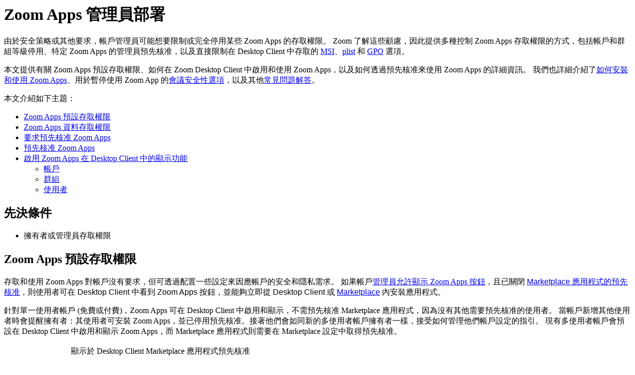

--- FILE ---
content_type: text/html;charset=UTF-8
request_url: https://support.zoom.com/hc/zt/article?id=zm_kb&sysparm_article=KB0061042
body_size: 5707
content:
<html lang="en" dir="ltr"><head><meta charset="UTF-8"></meta><meta name="viewport" content="width=device-width, initial-scale=1.0"></meta><title>Zoom Apps 管理員部署</title><link custom-tag="" rel="alternate" hreflang="en" href="https://support.zoom.com/hc/en/article?id=zm_kb&amp;sysparm_article=KB0061035"></link><link custom-tag="" rel="alternate" hreflang="de" href="https://support.zoom.com/hc/de/article?id=zm_kb&amp;sysparm_article=KB0061039"></link><link custom-tag="" rel="alternate" hreflang="es" href="https://support.zoom.com/hc/es/article?id=zm_kb&amp;sysparm_article=KB0061044"></link><link custom-tag="" rel="alternate" hreflang="fr" href="https://support.zoom.com/hc/fr/article?id=zm_kb&amp;sysparm_article=KB0061047"></link><link custom-tag="" rel="alternate" hreflang="it" href="https://support.zoom.com/hc/it/article?id=zm_kb&amp;sysparm_article=KB0061048"></link><link custom-tag="" rel="alternate" hreflang="ja" href="https://support.zoom.com/hc/ja/article?id=zm_kb&amp;sysparm_article=KB0061043"></link><link custom-tag="" rel="alternate" hreflang="ko" href="https://support.zoom.com/hc/ko/article?id=zm_kb&amp;sysparm_article=KB0061046"></link><link custom-tag="" rel="alternate" hreflang="pt-br" href="https://support.zoom.com/hc/pb/article?id=zm_kb&amp;sysparm_article=KB0061045"></link><link custom-tag="" rel="alternate" hreflang="pl" href="https://support.zoom.com/hc/pl/article?id=zm_kb&amp;sysparm_article=KB0061037"></link><link custom-tag="" rel="alternate" hreflang="ru" href="https://support.zoom.com/hc/ru/article?id=zm_kb&amp;sysparm_article=KB0061040"></link><link custom-tag="" rel="alternate" hreflang="tr" href="https://support.zoom.com/hc/tr/article?id=zm_kb&amp;sysparm_article=KB0061036"></link><link custom-tag="" rel="alternate" hreflang="vi" href="https://support.zoom.com/hc/vi/article?id=zm_kb&amp;sysparm_article=KB0061038"></link><link custom-tag="" rel="alternate" hreflang="zh-cn" href="https://support.zoom.com/hc/zh/article?id=zm_kb&amp;sysparm_article=KB0061041"></link><link custom-tag="" rel="alternate" hreflang="zh-tw" href="https://support.zoom.com/hc/zt/article?id=zm_kb&amp;sysparm_article=KB0061042"></link><meta custom-tag="" name="description" content="由於安全策略或其他要求，帳戶管理員可能想要限制或完全停用某些 Zoom Apps 的存取權限。 Zoom 了解這些顧慮，因此提供多種控制 Zoom Apps 存取權限的方式，包括帳戶和群組等級停用、特定"><script custom-tag="" type="application/ld+json">{"@context":"https://schema.org","@type":"TechArticle","headline":"Zoom Apps 管理員部署","publisher":"Zoom","url":"https://support.zoom.com/hc/zt/article?id=zm_kb&sysparm_article=KB0061042","articleSection":"Zoom Marketplace 設定與組態","dateModified":"2023-10-28 00:28:34","articleBody":"<p>由於安全策略或其他要求&#xff0c;帳戶管理員可能想要限制或完全停用某些 Zoom Apps 的存取權限。 Zoom 了解這些顧慮&#xff0c;因此提供多種控制 Zoom Apps 存取權限的方式&#xff0c;包括帳戶和群組等級停用、特定 Zoom Apps 的管理員預先核准&#xff0c;以及直接限制在 Desktop Client 中存取的 <a href=\"https://support.zoom.us/hc/zh-tw/articles/201362163\" rel=\"nofollow\">MSI</a>、<a href=\"https://support.zoom.us/hc/zh-tw/articles/115001799006\" rel=\"nofollow\">plist</a> 和 <a href=\"https://support.zoom.us/hc/en-us/articles/360039100051\" rel=\"nofollow\">GPO</a> 選項。</p>\n<p>本文提供有關 Zoom Apps 預設存取權限、如何在 Zoom Desktop Client 中啟用和使用 Zoom Apps&#xff0c;以及如何透過預先核准來使用 Zoom Apps 的詳細資訊。 我們也詳細介紹了<a href=\"https://support.zoom.us/hc/en-us/articles/360061554732\" rel=\"nofollow\">如何安裝和使用 Zoom Apps</a>、用於暫停使用 Zoom App 的<a href=\"https://support.zoom.us/hc/zh-tw/articles/360041848151\" rel=\"nofollow\">會議安全性選項</a>&#xff0c;以及其他<a href=\"https://support.zoom.us/hc/en-us/articles/360061553972\" rel=\"nofollow\">常見問題解答</a>。</p>\n<p>本文介紹如下主題&#xff1a;</p>\n<ul><li><a href=\"#h_01FB2MSRKXFJHN2K78JGA771A3\" target=\"_self\" rel=\"noopener noreferrer nofollow\">Zoom Apps 預設存取權限</a></li><li><a href=\"#h_01FB2MSX6QD7MB7NJH2EHVA4G6\" target=\"_self\" rel=\"noopener noreferrer nofollow\">Zoom Apps 資料存取權限</a></li><li><a href=\"#h_01FB2MT4M2E51J19Z3D8KY3W3J\" target=\"_self\" rel=\"noopener noreferrer nofollow\">要求預先核准 Zoom Apps</a></li><li><a href=\"#h_01FB2MT8M362P7XGHSNPS7NJ4M\" target=\"_self\" rel=\"noopener noreferrer nofollow\">預先核准 Zoom Apps</a></li><li>\n<a href=\"#h_01FB2MTDA6CYJZ973GQX0F8HTM\" target=\"_self\" rel=\"noopener noreferrer nofollow\">啟用 Zoom Apps 在 Desktop Client 中的顯示功能</a><ul><li><a href=\"#h_01FB2MTHJ6C8Y93FCHXP4G0V7S\" target=\"_self\" rel=\"noopener noreferrer nofollow\">帳戶</a></li><li><a href=\"#h_01FB2MTPXBS1T9N4D8J9W34FAX\" target=\"_self\" rel=\"noopener noreferrer nofollow\">群組</a></li><li><a href=\"#h_01FB2MTTZ8TS3JTARHR76380F5\" target=\"_self\" rel=\"noopener noreferrer nofollow\">使用者</a></li></ul>\n</li></ul>\n<h2>先決條件</h2>\n<ul><li>擁有者或管理員存取權限</li></ul>\n<h2 id=\"h_01FB2MSRKXFJHN2K78JGA771A3\">Zoom Apps 預設存取權限</h2>\n<p>存取和使用 Zoom Apps 對帳戶沒有要求&#xff0c;但可透過配置一些設定來因應帳戶的安全和隱私需求。 如果帳戶<a href=\"#h_01FB2MTDA6CYJZ973GQX0F8HTM\" target=\"_self\" rel=\"noopener noreferrer nofollow\">管理員允許顯示 Zoom Apps 按鈕</a>&#xff0c;且已關閉 <a style=\"background-color: #ffffff; font-family: -apple-system, BlinkMacSystemFont, &#39;Segoe UI&#39;, Helvetica, Arial, sans-serif;\" href=\"#h_01FB2MT4M2E51J19Z3D8KY3W3J\" target=\"_self\" rel=\"noopener noreferrer nofollow\">Marketplace 應用程式的預先核准</a><span style=\"font-family: -apple-system, BlinkMacSystemFont, &#39;Segoe UI&#39;, Helvetica, Arial, sans-serif;\">&#xff0c;則使用者可在 Desktop Client 中看到 Zoom Apps 按鈕&#xff0c;並能夠立即從 Desktop Client 或 </span><a style=\"background-color: #ffffff; font-family: -apple-system, BlinkMacSystemFont, &#39;Segoe UI&#39;, Helvetica, Arial, sans-serif;\" href=\"https://marketplace.zoom.us/\" rel=\"nofollow\">Marketplace</a><span style=\"font-family: -apple-system, BlinkMacSystemFont, &#39;Segoe UI&#39;, Helvetica, Arial, sans-serif;\"> 內安裝應用程式。</span></p>\n<p>針對單一使用者帳戶 (免費或付費)&#xff0c;Zoom Apps 可在 Desktop Client 中啟用和顯示&#xff0c;不需預先核准 Marketplace 應用程式&#xff0c;因為沒有其他需要預先核准的使用者。 當帳戶新增其他使用者時會提醒擁有者&#xff1a;其使用者可安裝 Zoom Apps&#xff0c;並已停用預先核准。接著他們會如同新的多使用者帳戶擁有者一樣&#xff0c;接受如何管理他們帳戶設定的指引。 現有多使用者帳戶會預設在 Desktop Client 中啟用和顯示 Zoom Apps&#xff0c;而 Marketplace 應用程式則需要在 Marketplace 設定中取得預先核准。</p>\n<table><tbody><tr><td> </td><td>顯示於 Desktop Client</td><td>Marketplace 應用程式預先核准</td></tr><tr><td>單一使用者帳戶 <br /> (免費和專業版)</td><td>是</td><td>不適用</td></tr><tr><td>現有多使用者帳戶</td><td>是</td><td>已啟用</td></tr></tbody></table>\n<p><strong>注意</strong>&#xff1a;基於安全和/或合規理由&#xff0c;一些較大型帳戶的預設會有所不同。 Zoom 已將這些預設通知該等帳戶的擁有者和管理員。</p>\n<h2 id=\"h_01FB2MSX6QD7MB7NJH2EHVA4G6\">Zoom Apps 資料存取權限</h2>\n<p>Zoom Apps 可以存取會議資料 (會議主題、完整與會者名單、會議 URL 和會議錄製內容) 以及某些使用者資料 (例如使用者基本資料資訊)。</p>\n<p><span style=\"font-weight: 400;\">在會議中&#xff0c;Zoom Apps 僅可根據應用程式使用者的角色來存取會議資料&#xff0c;換句話說&#xff0c;不論使用者是會議擁有者 (會議所屬的使用者) 還是與會者。 某些 Zoom Apps 可能需要存取只有會議原始主持人才能提供的會議資料 (如會議主題、完整與會者名單、會議 URL 和錄製內容)&#xff0c;因此那些 Zoom Apps 只能在擁有者也在會議中時才能使用。 如試圖在擁有者未現身在會議的情況下存取此應用程式&#xff0c;則會出現錯誤訊息。 </span></p>\n<p>其他 Zoom Apps 可以在沒有主持人在場的情況下使用&#xff0c;但會限制可在會議中存取哪些資料。 例如&#xff0c;如果與會者在沒有擁有者在場的情況下加入會議並開啟 Zoom App&#xff0c;則該應用程式僅可存取該與會者的資料&#xff0c;例如其顯示名稱。</p>\n<p>當任何 Zoom App 透過<a href=\"https://support.zoom.us/hc/zh-tw/articles/360060577291\" rel=\"nofollow\">活動應用程式通知器</a>存取會議內容 (如視訊、音訊、聊天和/或會議檔案) 時&#xff0c;都會通知所有的會議與會者&#xff0c;通知內容包含哪些使用中的應用程式會存取會議內容&#xff0c;以及哪些與會者正在使用這些應用程式。 按一下所列出的應用程式&#xff0c;將開啟該應用程式的 Marketplace 頁面&#xff0c;可在此瞭解有關該應用程式及其權限的更多資訊。</p>\n<p>此外&#xff0c;會議主持人可隨時透過<a href=\"https://support.zoom.us/hc/zh-tw/articles/360041848151\" rel=\"nofollow\">會議安全性控制項</a>&#xff0c;立即暫停對 Zoom Apps 的所有使用。</p>\n<h2 id=\"h_01FB2MT4M2E51J19Z3D8KY3W3J\">要求預先核准 Zoom Apps</h2>\n<p>大多數帳戶都預設需要預先核准才能使用任何的 Marketplace 應用程式。 如不想要求應用程式在使用者安裝之前需預先核准&#xff0c;或者想調整哪些應用程式需要預先核准&#xff0c;您可以更改權限。</p>\n<ol><li>導覽到 <a href=\"https://marketplace.zoom.us/\" rel=\"nofollow\">https://marketplace.zoom.us/</a> 並以管理員或帳戶擁有者的身分登入。</li><li>在 Marketplace 右上角按一下<strong>管理</strong>。</li><li>在<strong>我的管理員儀表板</strong>部分&#xff0c;按一下<strong><a href=\"https://marketplace.zoom.us/user/permissions\" rel=\"nofollow\">權限</a></strong>。</li><li>根據需要調整<strong>要求為使用者預先核准 Zoom App Marketplace 中公開陳列的應用程式</strong>。</li><li>如果該設定已停用&#xff0c;請按一下開關將其啟用。 若系統顯示驗證對話方塊&#xff0c;請按一下<strong>開啟</strong>來驗證變更。</li><li>(選用) 選擇<strong>允許由 Zoom 建立的公開陳列應用程式無需管理員預先核准即可安裝</strong>核選方塊&#xff0c;即可免除對那些由 Zoom 建立的應用程式&#xff0c;需要由管理員預先核准的要求。</li><li>(選用) 選擇<strong>允許由您帳戶使用者建立的公開陳列應用程式無需管理員預先核准即可安裝</strong>核選方塊&#xff0c;即可免除對那些由您組織成員建立的應用程式&#xff0c;需要由管理員預先核准的要求。</li></ol>\n<h2 id=\"h_01FB2MT8M362P7XGHSNPS7NJ4M\">預先核准 Zoom Apps</h2>\n<p>擁有者或管理員可在 Marketplace 上搜尋並預先核准任何應用程式。 預先核准應用程式後&#xff0c;帳戶上或特定群組的其他使用者即可安裝該應用程式&#xff0c;並且它會在 Desktop Client 上顯示。</p>\n<p><strong>注意</strong>&#xff1a;若未在 App Marketplace 中核准應用程式&#xff0c;帳戶上的使用者可提出安裝該應用程式的請求。稍後您會收到來自 noreply&#64;zoom.us 的電子郵件&#xff0c;可從其中瞭解更多詳細資訊。</p>\n<ol><li>登入 <a href=\"https://marketplace.zoom.us/\" rel=\"nofollow\">https://marketplace.zoom.us/</a>。</li><li>搜尋應用程式&#xff0c;然後按一下圖示來選取該應用程式。</li><li>在<strong>誰可安裝</strong>部分中&#xff0c;啟用<strong>預先核准</strong>開關。</li></ol>\n<p>預設為選擇<strong>允許帳戶上的所有使用者安裝此應用程式</strong>。 如想改為針對某些使用者或群組預先核准應用程式&#xff1a;</p>\n<ol><li>選擇<strong>允許特定使用者或使用者群組安裝此應用程式</strong>。</li><li>按一下<strong>新增使用者</strong>。</li><li>依照下列選項來新增使用者&#xff1a;<strong> </strong>\n</li></ol>\n<ul><li>\n<strong>新增個人使用者</strong>&#xff1a;輸入帳戶中使用者的電子郵件地址&#xff0c;然後按一下<strong>新增</strong>。根據需求重複此程序來新增更多的使用者。</li><li>\n<strong>新增使用者群組&#xff1a;</strong>輸入帳戶中使用者群組的名稱&#xff0c;然後按一下<strong>新增</strong>。根據需求重複此程序來新增更多的使用者。</li></ul>\n<p><strong>注意</strong>&#xff1a;可以授權個人使用者和使用者組的組合存取預先核准的應用程式。</p>\n<h2 id=\"h_01FB2MTDA6CYJZ973GQX0F8HTM\">啟用 Zoom Apps 在 Desktop Client 中的顯示功能</h2>\n<p>您可在帳戶、群組和使用者級別中控制 Desktop Client 中 Zoom Apps 按鈕的存取權限&#xff0c;如下所示&#xff0c;但此控制只會影響登入您的賬戶的使用者。</p>\n<p>如您想要求直接從 Desktop Client 停用 Zoom Apps&#xff0c;而無論使用者登入到哪個帳戶&#xff0c;請參閱可用於 <a href=\"https://support.zoom.us/hc/zh-tw/articles/201362163\" rel=\"nofollow\">MSI</a>、<a href=\"https://support.zoom.us/hc/zh-tw/articles/115001799006\" rel=\"nofollow\">plist</a> 和 <a href=\"https://support.zoom.us/hc/en-us/articles/360039100051\" rel=\"nofollow\">GPO</a> 部署的「停用 Zoom Apps」選項。</p>\n<h3 id=\"h_01FB2MTHJ6C8Y93FCHXP4G0V7S\">帳戶</h3>\n<p>如欲允許在 Desktop Client 中為帳戶中的所有使用者顯示 Zoom Apps&#xff1a;</p>\n<ol><li>以具有帳戶設定編輯權限的管理員身分登入 Zoom Web Portal。</li><li>在導覽面板中&#xff0c;按一下<strong>帳戶管理</strong>&#xff0c;然後按一下<strong>帳戶設定</strong>。</li><li>按一下 <strong>Zoom Apps</strong> 標籤。</li><li>確認已啟用 <strong>Zoom Apps 快速啟動按鈕</strong>。 如此可允許帳戶上的使用者看到 Desktop Client 上的 Zoom Apps 按鈕 <img src=\"https://assets.zoom.us/generic-images/common-buttons-and-icons/outline/Zoom-apps-icon.png\" />。</li><li>如果該設定已停用&#xff0c;請按一下開關將其啟用。 若系統顯示驗證對話方塊&#xff0c;請按一下<strong>開啟</strong>來驗證變更。</li><li>(選用) 如果您想要對帳戶中的所有使用者強制採用此設定&#xff0c;請按一下鎖定圖示 <img src=\"https://assets.zoom.us/generic-images/common-buttons-and-icons/outline/unlocked-button.png\" alt=\"\" />&#xff0c;再按一下<strong>鎖定</strong>以確認設定。</li></ol>\n<h3 id=\"h_01FB2MTPXBS1T9N4D8J9W34FAX\">群組</h3>\n<p><span><strong>注意</strong>&#xff1a;如果您是 2021 年 8 月 21 日以後新註冊 Zoom 帳戶&#xff1b;或是您的帳戶已啟用<a href=\"https://support.zoom.us/hc/en-us/articles/360060669051\" target=\"_self\" rel=\"noopener noreferrer nofollow\">全新的管理體驗</a>&#xff0c;則<strong>群組管理</strong>頁面已經重新命名為<strong>群組</strong>。</span></p>\n<p>如欲允許在 Desktop Client 中為使用者群組顯示 Zoom Apps&#xff1a;</p>\n<ol><li>以具有群組編輯權限的管理員身分登入 Zoom Web Portal。</li><li>在導覽面板中&#xff0c;按一下<strong>使用者管理</strong>&#xff0c;然後按一下<strong>群組管理</strong>。</li><li>按一下清單中的適用群組名稱&#xff0c;然後按一下<strong>設定</strong>標籤。</li><li>按一下 <strong>Zoom Apps</strong> 標籤。</li><li>確認已啟用 <strong>Zoom Apps 快速啟動按鈕</strong>。 如此可允許此群組的使用者看到 Desktop Client 上的 Zoom Apps 按鈕 <img src=\"https://assets.zoom.us/generic-images/common-buttons-and-icons/outline/Zoom-apps-icon.png\" />。</li><li>如果該設定已停用&#xff0c;請按一下開關將其啟用。 如果顯示驗證對話方塊&#xff0c;請按一下<strong>開啟</strong>以驗證變更。<br /><strong>注意</strong>&#xff1a;如果該選項呈現灰色&#xff0c;則表示其已在帳戶層級鎖定&#xff0c;需要在該層級進行變更。</li><li>(選用) 如果您想要對帳戶中的所有使用者強制採用此設定&#xff0c;請按一下鎖定圖示 <img src=\"https://assets.zoom.us/generic-images/common-buttons-and-icons/outline/unlocked-button.png\" alt=\"\" />&#xff0c;再按一下<strong>鎖定</strong>以確認設定。</li></ol>\n<h3 id=\"h_01FB2MTTZ8TS3JTARHR76380F5\">使用者</h3>\n<p>如欲允許在 Desktop Client 中為您自己的使用顯示 Zoom Apps&#xff1a;</p>\n<ol><li>登入 Zoom Web Portal。</li><li>在導覽面板中&#xff0c;按一下<strong>設定</strong>。</li><li>按一下 <strong>Zoom Apps</strong> 標籤。</li><li>確認已啟用 <strong>Zoom Apps 快速啟動按鈕</strong>。 如此即可讓您看到 Desktop Client 上的 Zoom Apps 按鈕 <img src=\"https://assets.zoom.us/generic-images/common-buttons-and-icons/outline/Zoom-apps-icon.png\" />。</li><li>如果該設定已停用&#xff0c;請按一下開關將其啟用。 如果顯示驗證對話方塊&#xff0c;請按一下<strong>開啟</strong>以驗證變更。<br /><strong>注意</strong>&#xff1a;如果該選項呈現灰色&#xff0c;則表示其已在群組或帳戶層級鎖定。 您需要聯絡 Zoom 管理員。</li></ol>"}</script><link custom-tag="" rel="shortcut icon" type="image/png" sizes="16x16" href="favicon-16x16.png"><link custom-tag="" rel="icon" type="image/png" sizes="32x32" href="favicon-32x32.png"><link custom-tag="" rel="icon" type="image/png" sizes="48x48" href="favicon-48x48.png"><link custom-tag="" rel="icon" type="image/png" sizes="96x96" href="favicon-96x96.png"><link custom-tag="" rel="apple-touch-icon" type="image/png" sizes="167x167" href="favicon-167x167.png"><link custom-tag="" rel="apple-touch-icon" type="image/png" sizes="180x180" href="favicon-180x180.png"><link custom-tag="" rel="icon" type="image/png" sizes="192x192" href="favicon-192x192.png"><meta custom-tag="" property="og:title" content="Zoom Apps 管理員部署"><meta custom-tag="" property="og:type" content="website"><meta custom-tag="" property="og:url" content="https://support.zoom.com/hc/zt/article?id=zm_kb&sysparm_article=KB0061042"><meta custom-tag="" property="og:image" content="https://support.zoom.com/zoom-social-img.jpg"><meta custom-tag="" property="og:site_name" content="Zoom"><meta custom-tag="" property="og:locale" content="zt"><meta custom-tag="" property="twitter:card" content="summary_large_image"><meta custom-tag="" property="twitter:site" content="@zoom"><meta custom-tag="" property="twitter:url" content="undefined"><meta custom-tag="" property="twitter:title" content="Zoom Apps 管理員部署"><meta custom-tag="" property="twitter:image" content="https://support.zoom.com/zoom-social-img.jpg"><meta custom-tag="" property="og:description" content="由於安全策略或其他要求，帳戶管理員可能想要限制或完全停用某些 Zoom Apps 的存取權限。 Zoom 了解這些顧慮，因此提供多種控制 Zoom Apps 存取權限的方式，包括帳戶和群組等級停用、特定"><meta custom-tag="" property="twitter:description" content="由於安全策略或其他要求，帳戶管理員可能想要限制或完全停用某些 Zoom Apps 的存取權限。 Zoom 了解這些顧慮，因此提供多種控制 Zoom Apps 存取權限的方式，包括帳戶和群組等級停用、特定"><link custom-tag="" rel="canonical" href="https://support.zoom.com/hc/zt/article?id=zm_kb&amp;sysparm_article=KB0061042"></link></head><body><h1>Zoom Apps 管理員部署</h1><p>由於安全策略或其他要求&#xff0c;帳戶管理員可能想要限制或完全停用某些 Zoom Apps 的存取權限。 Zoom 了解這些顧慮&#xff0c;因此提供多種控制 Zoom Apps 存取權限的方式&#xff0c;包括帳戶和群組等級停用、特定 Zoom Apps 的管理員預先核准&#xff0c;以及直接限制在 Desktop Client 中存取的 <a href="https://support.zoom.us/hc/zh-tw/articles/201362163" rel="nofollow">MSI</a>、<a href="https://support.zoom.us/hc/zh-tw/articles/115001799006" rel="nofollow">plist</a> 和 <a href="https://support.zoom.us/hc/en-us/articles/360039100051" rel="nofollow">GPO</a> 選項。</p>
<p>本文提供有關 Zoom Apps 預設存取權限、如何在 Zoom Desktop Client 中啟用和使用 Zoom Apps&#xff0c;以及如何透過預先核准來使用 Zoom Apps 的詳細資訊。 我們也詳細介紹了<a href="https://support.zoom.us/hc/en-us/articles/360061554732" rel="nofollow">如何安裝和使用 Zoom Apps</a>、用於暫停使用 Zoom App 的<a href="https://support.zoom.us/hc/zh-tw/articles/360041848151" rel="nofollow">會議安全性選項</a>&#xff0c;以及其他<a href="https://support.zoom.us/hc/en-us/articles/360061553972" rel="nofollow">常見問題解答</a>。</p>
<p>本文介紹如下主題&#xff1a;</p>
<ul><li><a href="#h_01FB2MSRKXFJHN2K78JGA771A3" target="_self" rel="noopener noreferrer nofollow">Zoom Apps 預設存取權限</a></li><li><a href="#h_01FB2MSX6QD7MB7NJH2EHVA4G6" target="_self" rel="noopener noreferrer nofollow">Zoom Apps 資料存取權限</a></li><li><a href="#h_01FB2MT4M2E51J19Z3D8KY3W3J" target="_self" rel="noopener noreferrer nofollow">要求預先核准 Zoom Apps</a></li><li><a href="#h_01FB2MT8M362P7XGHSNPS7NJ4M" target="_self" rel="noopener noreferrer nofollow">預先核准 Zoom Apps</a></li><li>
<a href="#h_01FB2MTDA6CYJZ973GQX0F8HTM" target="_self" rel="noopener noreferrer nofollow">啟用 Zoom Apps 在 Desktop Client 中的顯示功能</a><ul><li><a href="#h_01FB2MTHJ6C8Y93FCHXP4G0V7S" target="_self" rel="noopener noreferrer nofollow">帳戶</a></li><li><a href="#h_01FB2MTPXBS1T9N4D8J9W34FAX" target="_self" rel="noopener noreferrer nofollow">群組</a></li><li><a href="#h_01FB2MTTZ8TS3JTARHR76380F5" target="_self" rel="noopener noreferrer nofollow">使用者</a></li></ul>
</li></ul>
<h2>先決條件</h2>
<ul><li>擁有者或管理員存取權限</li></ul>
<h2 id="h_01FB2MSRKXFJHN2K78JGA771A3">Zoom Apps 預設存取權限</h2>
<p>存取和使用 Zoom Apps 對帳戶沒有要求&#xff0c;但可透過配置一些設定來因應帳戶的安全和隱私需求。 如果帳戶<a href="#h_01FB2MTDA6CYJZ973GQX0F8HTM" target="_self" rel="noopener noreferrer nofollow">管理員允許顯示 Zoom Apps 按鈕</a>&#xff0c;且已關閉 <a style="background-color: #ffffff; font-family: -apple-system, BlinkMacSystemFont, &#39;Segoe UI&#39;, Helvetica, Arial, sans-serif;" href="#h_01FB2MT4M2E51J19Z3D8KY3W3J" target="_self" rel="noopener noreferrer nofollow">Marketplace 應用程式的預先核准</a><span style="font-family: -apple-system, BlinkMacSystemFont, &#39;Segoe UI&#39;, Helvetica, Arial, sans-serif;">&#xff0c;則使用者可在 Desktop Client 中看到 Zoom Apps 按鈕&#xff0c;並能夠立即從 Desktop Client 或 </span><a style="background-color: #ffffff; font-family: -apple-system, BlinkMacSystemFont, &#39;Segoe UI&#39;, Helvetica, Arial, sans-serif;" href="https://marketplace.zoom.us/" rel="nofollow">Marketplace</a><span style="font-family: -apple-system, BlinkMacSystemFont, &#39;Segoe UI&#39;, Helvetica, Arial, sans-serif;"> 內安裝應用程式。</span></p>
<p>針對單一使用者帳戶 (免費或付費)&#xff0c;Zoom Apps 可在 Desktop Client 中啟用和顯示&#xff0c;不需預先核准 Marketplace 應用程式&#xff0c;因為沒有其他需要預先核准的使用者。 當帳戶新增其他使用者時會提醒擁有者&#xff1a;其使用者可安裝 Zoom Apps&#xff0c;並已停用預先核准。接著他們會如同新的多使用者帳戶擁有者一樣&#xff0c;接受如何管理他們帳戶設定的指引。 現有多使用者帳戶會預設在 Desktop Client 中啟用和顯示 Zoom Apps&#xff0c;而 Marketplace 應用程式則需要在 Marketplace 設定中取得預先核准。</p>
<table><tbody><tr><td> </td><td>顯示於 Desktop Client</td><td>Marketplace 應用程式預先核准</td></tr><tr><td>單一使用者帳戶 <br /> (免費和專業版)</td><td>是</td><td>不適用</td></tr><tr><td>現有多使用者帳戶</td><td>是</td><td>已啟用</td></tr></tbody></table>
<p><strong>注意</strong>&#xff1a;基於安全和/或合規理由&#xff0c;一些較大型帳戶的預設會有所不同。 Zoom 已將這些預設通知該等帳戶的擁有者和管理員。</p>
<h2 id="h_01FB2MSX6QD7MB7NJH2EHVA4G6">Zoom Apps 資料存取權限</h2>
<p>Zoom Apps 可以存取會議資料 (會議主題、完整與會者名單、會議 URL 和會議錄製內容) 以及某些使用者資料 (例如使用者基本資料資訊)。</p>
<p><span style="font-weight: 400;">在會議中&#xff0c;Zoom Apps 僅可根據應用程式使用者的角色來存取會議資料&#xff0c;換句話說&#xff0c;不論使用者是會議擁有者 (會議所屬的使用者) 還是與會者。 某些 Zoom Apps 可能需要存取只有會議原始主持人才能提供的會議資料 (如會議主題、完整與會者名單、會議 URL 和錄製內容)&#xff0c;因此那些 Zoom Apps 只能在擁有者也在會議中時才能使用。 如試圖在擁有者未現身在會議的情況下存取此應用程式&#xff0c;則會出現錯誤訊息。 </span></p>
<p>其他 Zoom Apps 可以在沒有主持人在場的情況下使用&#xff0c;但會限制可在會議中存取哪些資料。 例如&#xff0c;如果與會者在沒有擁有者在場的情況下加入會議並開啟 Zoom App&#xff0c;則該應用程式僅可存取該與會者的資料&#xff0c;例如其顯示名稱。</p>
<p>當任何 Zoom App 透過<a href="https://support.zoom.us/hc/zh-tw/articles/360060577291" rel="nofollow">活動應用程式通知器</a>存取會議內容 (如視訊、音訊、聊天和/或會議檔案) 時&#xff0c;都會通知所有的會議與會者&#xff0c;通知內容包含哪些使用中的應用程式會存取會議內容&#xff0c;以及哪些與會者正在使用這些應用程式。 按一下所列出的應用程式&#xff0c;將開啟該應用程式的 Marketplace 頁面&#xff0c;可在此瞭解有關該應用程式及其權限的更多資訊。</p>
<p>此外&#xff0c;會議主持人可隨時透過<a href="https://support.zoom.us/hc/zh-tw/articles/360041848151" rel="nofollow">會議安全性控制項</a>&#xff0c;立即暫停對 Zoom Apps 的所有使用。</p>
<h2 id="h_01FB2MT4M2E51J19Z3D8KY3W3J">要求預先核准 Zoom Apps</h2>
<p>大多數帳戶都預設需要預先核准才能使用任何的 Marketplace 應用程式。 如不想要求應用程式在使用者安裝之前需預先核准&#xff0c;或者想調整哪些應用程式需要預先核准&#xff0c;您可以更改權限。</p>
<ol><li>導覽到 <a href="https://marketplace.zoom.us/" rel="nofollow">https://marketplace.zoom.us/</a> 並以管理員或帳戶擁有者的身分登入。</li><li>在 Marketplace 右上角按一下<strong>管理</strong>。</li><li>在<strong>我的管理員儀表板</strong>部分&#xff0c;按一下<strong><a href="https://marketplace.zoom.us/user/permissions" rel="nofollow">權限</a></strong>。</li><li>根據需要調整<strong>要求為使用者預先核准 Zoom App Marketplace 中公開陳列的應用程式</strong>。</li><li>如果該設定已停用&#xff0c;請按一下開關將其啟用。 若系統顯示驗證對話方塊&#xff0c;請按一下<strong>開啟</strong>來驗證變更。</li><li>(選用) 選擇<strong>允許由 Zoom 建立的公開陳列應用程式無需管理員預先核准即可安裝</strong>核選方塊&#xff0c;即可免除對那些由 Zoom 建立的應用程式&#xff0c;需要由管理員預先核准的要求。</li><li>(選用) 選擇<strong>允許由您帳戶使用者建立的公開陳列應用程式無需管理員預先核准即可安裝</strong>核選方塊&#xff0c;即可免除對那些由您組織成員建立的應用程式&#xff0c;需要由管理員預先核准的要求。</li></ol>
<h2 id="h_01FB2MT8M362P7XGHSNPS7NJ4M">預先核准 Zoom Apps</h2>
<p>擁有者或管理員可在 Marketplace 上搜尋並預先核准任何應用程式。 預先核准應用程式後&#xff0c;帳戶上或特定群組的其他使用者即可安裝該應用程式&#xff0c;並且它會在 Desktop Client 上顯示。</p>
<p><strong>注意</strong>&#xff1a;若未在 App Marketplace 中核准應用程式&#xff0c;帳戶上的使用者可提出安裝該應用程式的請求。稍後您會收到來自 noreply&#64;zoom.us 的電子郵件&#xff0c;可從其中瞭解更多詳細資訊。</p>
<ol><li>登入 <a href="https://marketplace.zoom.us/" rel="nofollow">https://marketplace.zoom.us/</a>。</li><li>搜尋應用程式&#xff0c;然後按一下圖示來選取該應用程式。</li><li>在<strong>誰可安裝</strong>部分中&#xff0c;啟用<strong>預先核准</strong>開關。</li></ol>
<p>預設為選擇<strong>允許帳戶上的所有使用者安裝此應用程式</strong>。 如想改為針對某些使用者或群組預先核准應用程式&#xff1a;</p>
<ol><li>選擇<strong>允許特定使用者或使用者群組安裝此應用程式</strong>。</li><li>按一下<strong>新增使用者</strong>。</li><li>依照下列選項來新增使用者&#xff1a;<strong> </strong>
</li></ol>
<ul><li>
<strong>新增個人使用者</strong>&#xff1a;輸入帳戶中使用者的電子郵件地址&#xff0c;然後按一下<strong>新增</strong>。根據需求重複此程序來新增更多的使用者。</li><li>
<strong>新增使用者群組&#xff1a;</strong>輸入帳戶中使用者群組的名稱&#xff0c;然後按一下<strong>新增</strong>。根據需求重複此程序來新增更多的使用者。</li></ul>
<p><strong>注意</strong>&#xff1a;可以授權個人使用者和使用者組的組合存取預先核准的應用程式。</p>
<h2 id="h_01FB2MTDA6CYJZ973GQX0F8HTM">啟用 Zoom Apps 在 Desktop Client 中的顯示功能</h2>
<p>您可在帳戶、群組和使用者級別中控制 Desktop Client 中 Zoom Apps 按鈕的存取權限&#xff0c;如下所示&#xff0c;但此控制只會影響登入您的賬戶的使用者。</p>
<p>如您想要求直接從 Desktop Client 停用 Zoom Apps&#xff0c;而無論使用者登入到哪個帳戶&#xff0c;請參閱可用於 <a href="https://support.zoom.us/hc/zh-tw/articles/201362163" rel="nofollow">MSI</a>、<a href="https://support.zoom.us/hc/zh-tw/articles/115001799006" rel="nofollow">plist</a> 和 <a href="https://support.zoom.us/hc/en-us/articles/360039100051" rel="nofollow">GPO</a> 部署的「停用 Zoom Apps」選項。</p>
<h3 id="h_01FB2MTHJ6C8Y93FCHXP4G0V7S">帳戶</h3>
<p>如欲允許在 Desktop Client 中為帳戶中的所有使用者顯示 Zoom Apps&#xff1a;</p>
<ol><li>以具有帳戶設定編輯權限的管理員身分登入 Zoom Web Portal。</li><li>在導覽面板中&#xff0c;按一下<strong>帳戶管理</strong>&#xff0c;然後按一下<strong>帳戶設定</strong>。</li><li>按一下 <strong>Zoom Apps</strong> 標籤。</li><li>確認已啟用 <strong>Zoom Apps 快速啟動按鈕</strong>。 如此可允許帳戶上的使用者看到 Desktop Client 上的 Zoom Apps 按鈕 <img src="https://assets.zoom.us/generic-images/common-buttons-and-icons/outline/Zoom-apps-icon.png" />。</li><li>如果該設定已停用&#xff0c;請按一下開關將其啟用。 若系統顯示驗證對話方塊&#xff0c;請按一下<strong>開啟</strong>來驗證變更。</li><li>(選用) 如果您想要對帳戶中的所有使用者強制採用此設定&#xff0c;請按一下鎖定圖示 <img src="https://assets.zoom.us/generic-images/common-buttons-and-icons/outline/unlocked-button.png" alt="" />&#xff0c;再按一下<strong>鎖定</strong>以確認設定。</li></ol>
<h3 id="h_01FB2MTPXBS1T9N4D8J9W34FAX">群組</h3>
<p><span><strong>注意</strong>&#xff1a;如果您是 2021 年 8 月 21 日以後新註冊 Zoom 帳戶&#xff1b;或是您的帳戶已啟用<a href="https://support.zoom.us/hc/en-us/articles/360060669051" target="_self" rel="noopener noreferrer nofollow">全新的管理體驗</a>&#xff0c;則<strong>群組管理</strong>頁面已經重新命名為<strong>群組</strong>。</span></p>
<p>如欲允許在 Desktop Client 中為使用者群組顯示 Zoom Apps&#xff1a;</p>
<ol><li>以具有群組編輯權限的管理員身分登入 Zoom Web Portal。</li><li>在導覽面板中&#xff0c;按一下<strong>使用者管理</strong>&#xff0c;然後按一下<strong>群組管理</strong>。</li><li>按一下清單中的適用群組名稱&#xff0c;然後按一下<strong>設定</strong>標籤。</li><li>按一下 <strong>Zoom Apps</strong> 標籤。</li><li>確認已啟用 <strong>Zoom Apps 快速啟動按鈕</strong>。 如此可允許此群組的使用者看到 Desktop Client 上的 Zoom Apps 按鈕 <img src="https://assets.zoom.us/generic-images/common-buttons-and-icons/outline/Zoom-apps-icon.png" />。</li><li>如果該設定已停用&#xff0c;請按一下開關將其啟用。 如果顯示驗證對話方塊&#xff0c;請按一下<strong>開啟</strong>以驗證變更。<br /><strong>注意</strong>&#xff1a;如果該選項呈現灰色&#xff0c;則表示其已在帳戶層級鎖定&#xff0c;需要在該層級進行變更。</li><li>(選用) 如果您想要對帳戶中的所有使用者強制採用此設定&#xff0c;請按一下鎖定圖示 <img src="https://assets.zoom.us/generic-images/common-buttons-and-icons/outline/unlocked-button.png" alt="" />&#xff0c;再按一下<strong>鎖定</strong>以確認設定。</li></ol>
<h3 id="h_01FB2MTTZ8TS3JTARHR76380F5">使用者</h3>
<p>如欲允許在 Desktop Client 中為您自己的使用顯示 Zoom Apps&#xff1a;</p>
<ol><li>登入 Zoom Web Portal。</li><li>在導覽面板中&#xff0c;按一下<strong>設定</strong>。</li><li>按一下 <strong>Zoom Apps</strong> 標籤。</li><li>確認已啟用 <strong>Zoom Apps 快速啟動按鈕</strong>。 如此即可讓您看到 Desktop Client 上的 Zoom Apps 按鈕 <img src="https://assets.zoom.us/generic-images/common-buttons-and-icons/outline/Zoom-apps-icon.png" />。</li><li>如果該設定已停用&#xff0c;請按一下開關將其啟用。 如果顯示驗證對話方塊&#xff0c;請按一下<strong>開啟</strong>以驗證變更。<br /><strong>注意</strong>&#xff1a;如果該選項呈現灰色&#xff0c;則表示其已在群組或帳戶層級鎖定。 您需要聯絡 Zoom 管理員。</li></ol></body></html>